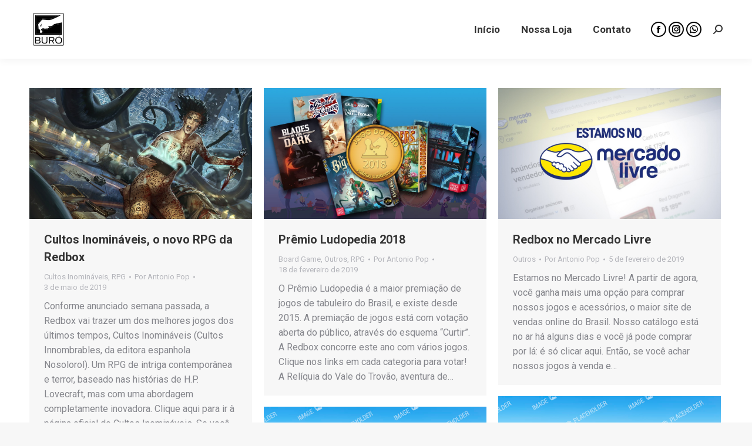

--- FILE ---
content_type: text/html; charset=UTF-8
request_url: https://www.burobrasil.com/tag/redbox/
body_size: 16092
content:
<!DOCTYPE html>
<!--[if !(IE 6) | !(IE 7) | !(IE 8)  ]><!-->
<html lang="pt-BR" class="no-js">
<!--<![endif]-->
<head>
	<meta charset="UTF-8" />
		<meta name="viewport" content="width=device-width, initial-scale=1, maximum-scale=1, user-scalable=0">
		<meta name="theme-color" content="#000000"/>	<link rel="profile" href="https://gmpg.org/xfn/11" />
	        <script type="text/javascript">
            if (/Android|webOS|iPhone|iPad|iPod|BlackBerry|IEMobile|Opera Mini/i.test(navigator.userAgent)) {
                var originalAddEventListener = EventTarget.prototype.addEventListener,
                    oldWidth = window.innerWidth;

                EventTarget.prototype.addEventListener = function (eventName, eventHandler, useCapture) {
                    if (eventName === "resize") {
                        originalAddEventListener.call(this, eventName, function (event) {
                            if (oldWidth === window.innerWidth) {
                                return;
                            }
                            else if (oldWidth !== window.innerWidth) {
                                oldWidth = window.innerWidth;
                            }
                            if (eventHandler.handleEvent) {
                                eventHandler.handleEvent.call(this, event);
                            }
                            else {
                                eventHandler.call(this, event);
                            };
                        }, useCapture);
                    }
                    else {
                        originalAddEventListener.call(this, eventName, eventHandler, useCapture);
                    };
                };
            };
        </script>
		<title>Redbox &#8211; Buró</title>
<meta name='robots' content='max-image-preview:large' />
<link rel='dns-prefetch' href='//maps.googleapis.com' />
<link rel='dns-prefetch' href='//fonts.googleapis.com' />
<link rel="alternate" type="application/rss+xml" title="Feed para Buró &raquo;" href="https://www.burobrasil.com/feed/" />
<link rel="alternate" type="application/rss+xml" title="Feed de comentários para Buró &raquo;" href="https://www.burobrasil.com/comments/feed/" />
<link rel="alternate" type="application/rss+xml" title="Feed de tag para Buró &raquo; Redbox" href="https://www.burobrasil.com/tag/redbox/feed/" />
<style id='wp-img-auto-sizes-contain-inline-css' type='text/css'>
img:is([sizes=auto i],[sizes^="auto," i]){contain-intrinsic-size:3000px 1500px}
/*# sourceURL=wp-img-auto-sizes-contain-inline-css */
</style>
<style id='wp-emoji-styles-inline-css' type='text/css'>

	img.wp-smiley, img.emoji {
		display: inline !important;
		border: none !important;
		box-shadow: none !important;
		height: 1em !important;
		width: 1em !important;
		margin: 0 0.07em !important;
		vertical-align: -0.1em !important;
		background: none !important;
		padding: 0 !important;
	}
/*# sourceURL=wp-emoji-styles-inline-css */
</style>
<style id='wp-block-library-inline-css' type='text/css'>
:root{--wp-block-synced-color:#7a00df;--wp-block-synced-color--rgb:122,0,223;--wp-bound-block-color:var(--wp-block-synced-color);--wp-editor-canvas-background:#ddd;--wp-admin-theme-color:#007cba;--wp-admin-theme-color--rgb:0,124,186;--wp-admin-theme-color-darker-10:#006ba1;--wp-admin-theme-color-darker-10--rgb:0,107,160.5;--wp-admin-theme-color-darker-20:#005a87;--wp-admin-theme-color-darker-20--rgb:0,90,135;--wp-admin-border-width-focus:2px}@media (min-resolution:192dpi){:root{--wp-admin-border-width-focus:1.5px}}.wp-element-button{cursor:pointer}:root .has-very-light-gray-background-color{background-color:#eee}:root .has-very-dark-gray-background-color{background-color:#313131}:root .has-very-light-gray-color{color:#eee}:root .has-very-dark-gray-color{color:#313131}:root .has-vivid-green-cyan-to-vivid-cyan-blue-gradient-background{background:linear-gradient(135deg,#00d084,#0693e3)}:root .has-purple-crush-gradient-background{background:linear-gradient(135deg,#34e2e4,#4721fb 50%,#ab1dfe)}:root .has-hazy-dawn-gradient-background{background:linear-gradient(135deg,#faaca8,#dad0ec)}:root .has-subdued-olive-gradient-background{background:linear-gradient(135deg,#fafae1,#67a671)}:root .has-atomic-cream-gradient-background{background:linear-gradient(135deg,#fdd79a,#004a59)}:root .has-nightshade-gradient-background{background:linear-gradient(135deg,#330968,#31cdcf)}:root .has-midnight-gradient-background{background:linear-gradient(135deg,#020381,#2874fc)}:root{--wp--preset--font-size--normal:16px;--wp--preset--font-size--huge:42px}.has-regular-font-size{font-size:1em}.has-larger-font-size{font-size:2.625em}.has-normal-font-size{font-size:var(--wp--preset--font-size--normal)}.has-huge-font-size{font-size:var(--wp--preset--font-size--huge)}.has-text-align-center{text-align:center}.has-text-align-left{text-align:left}.has-text-align-right{text-align:right}.has-fit-text{white-space:nowrap!important}#end-resizable-editor-section{display:none}.aligncenter{clear:both}.items-justified-left{justify-content:flex-start}.items-justified-center{justify-content:center}.items-justified-right{justify-content:flex-end}.items-justified-space-between{justify-content:space-between}.screen-reader-text{border:0;clip-path:inset(50%);height:1px;margin:-1px;overflow:hidden;padding:0;position:absolute;width:1px;word-wrap:normal!important}.screen-reader-text:focus{background-color:#ddd;clip-path:none;color:#444;display:block;font-size:1em;height:auto;left:5px;line-height:normal;padding:15px 23px 14px;text-decoration:none;top:5px;width:auto;z-index:100000}html :where(.has-border-color){border-style:solid}html :where([style*=border-top-color]){border-top-style:solid}html :where([style*=border-right-color]){border-right-style:solid}html :where([style*=border-bottom-color]){border-bottom-style:solid}html :where([style*=border-left-color]){border-left-style:solid}html :where([style*=border-width]){border-style:solid}html :where([style*=border-top-width]){border-top-style:solid}html :where([style*=border-right-width]){border-right-style:solid}html :where([style*=border-bottom-width]){border-bottom-style:solid}html :where([style*=border-left-width]){border-left-style:solid}html :where(img[class*=wp-image-]){height:auto;max-width:100%}:where(figure){margin:0 0 1em}html :where(.is-position-sticky){--wp-admin--admin-bar--position-offset:var(--wp-admin--admin-bar--height,0px)}@media screen and (max-width:600px){html :where(.is-position-sticky){--wp-admin--admin-bar--position-offset:0px}}

/*# sourceURL=wp-block-library-inline-css */
</style><style id='global-styles-inline-css' type='text/css'>
:root{--wp--preset--aspect-ratio--square: 1;--wp--preset--aspect-ratio--4-3: 4/3;--wp--preset--aspect-ratio--3-4: 3/4;--wp--preset--aspect-ratio--3-2: 3/2;--wp--preset--aspect-ratio--2-3: 2/3;--wp--preset--aspect-ratio--16-9: 16/9;--wp--preset--aspect-ratio--9-16: 9/16;--wp--preset--color--black: #000000;--wp--preset--color--cyan-bluish-gray: #abb8c3;--wp--preset--color--white: #FFF;--wp--preset--color--pale-pink: #f78da7;--wp--preset--color--vivid-red: #cf2e2e;--wp--preset--color--luminous-vivid-orange: #ff6900;--wp--preset--color--luminous-vivid-amber: #fcb900;--wp--preset--color--light-green-cyan: #7bdcb5;--wp--preset--color--vivid-green-cyan: #00d084;--wp--preset--color--pale-cyan-blue: #8ed1fc;--wp--preset--color--vivid-cyan-blue: #0693e3;--wp--preset--color--vivid-purple: #9b51e0;--wp--preset--color--accent: #000000;--wp--preset--color--dark-gray: #111;--wp--preset--color--light-gray: #767676;--wp--preset--gradient--vivid-cyan-blue-to-vivid-purple: linear-gradient(135deg,rgb(6,147,227) 0%,rgb(155,81,224) 100%);--wp--preset--gradient--light-green-cyan-to-vivid-green-cyan: linear-gradient(135deg,rgb(122,220,180) 0%,rgb(0,208,130) 100%);--wp--preset--gradient--luminous-vivid-amber-to-luminous-vivid-orange: linear-gradient(135deg,rgb(252,185,0) 0%,rgb(255,105,0) 100%);--wp--preset--gradient--luminous-vivid-orange-to-vivid-red: linear-gradient(135deg,rgb(255,105,0) 0%,rgb(207,46,46) 100%);--wp--preset--gradient--very-light-gray-to-cyan-bluish-gray: linear-gradient(135deg,rgb(238,238,238) 0%,rgb(169,184,195) 100%);--wp--preset--gradient--cool-to-warm-spectrum: linear-gradient(135deg,rgb(74,234,220) 0%,rgb(151,120,209) 20%,rgb(207,42,186) 40%,rgb(238,44,130) 60%,rgb(251,105,98) 80%,rgb(254,248,76) 100%);--wp--preset--gradient--blush-light-purple: linear-gradient(135deg,rgb(255,206,236) 0%,rgb(152,150,240) 100%);--wp--preset--gradient--blush-bordeaux: linear-gradient(135deg,rgb(254,205,165) 0%,rgb(254,45,45) 50%,rgb(107,0,62) 100%);--wp--preset--gradient--luminous-dusk: linear-gradient(135deg,rgb(255,203,112) 0%,rgb(199,81,192) 50%,rgb(65,88,208) 100%);--wp--preset--gradient--pale-ocean: linear-gradient(135deg,rgb(255,245,203) 0%,rgb(182,227,212) 50%,rgb(51,167,181) 100%);--wp--preset--gradient--electric-grass: linear-gradient(135deg,rgb(202,248,128) 0%,rgb(113,206,126) 100%);--wp--preset--gradient--midnight: linear-gradient(135deg,rgb(2,3,129) 0%,rgb(40,116,252) 100%);--wp--preset--font-size--small: 13px;--wp--preset--font-size--medium: 20px;--wp--preset--font-size--large: 36px;--wp--preset--font-size--x-large: 42px;--wp--preset--spacing--20: 0.44rem;--wp--preset--spacing--30: 0.67rem;--wp--preset--spacing--40: 1rem;--wp--preset--spacing--50: 1.5rem;--wp--preset--spacing--60: 2.25rem;--wp--preset--spacing--70: 3.38rem;--wp--preset--spacing--80: 5.06rem;--wp--preset--shadow--natural: 6px 6px 9px rgba(0, 0, 0, 0.2);--wp--preset--shadow--deep: 12px 12px 50px rgba(0, 0, 0, 0.4);--wp--preset--shadow--sharp: 6px 6px 0px rgba(0, 0, 0, 0.2);--wp--preset--shadow--outlined: 6px 6px 0px -3px rgb(255, 255, 255), 6px 6px rgb(0, 0, 0);--wp--preset--shadow--crisp: 6px 6px 0px rgb(0, 0, 0);}:where(.is-layout-flex){gap: 0.5em;}:where(.is-layout-grid){gap: 0.5em;}body .is-layout-flex{display: flex;}.is-layout-flex{flex-wrap: wrap;align-items: center;}.is-layout-flex > :is(*, div){margin: 0;}body .is-layout-grid{display: grid;}.is-layout-grid > :is(*, div){margin: 0;}:where(.wp-block-columns.is-layout-flex){gap: 2em;}:where(.wp-block-columns.is-layout-grid){gap: 2em;}:where(.wp-block-post-template.is-layout-flex){gap: 1.25em;}:where(.wp-block-post-template.is-layout-grid){gap: 1.25em;}.has-black-color{color: var(--wp--preset--color--black) !important;}.has-cyan-bluish-gray-color{color: var(--wp--preset--color--cyan-bluish-gray) !important;}.has-white-color{color: var(--wp--preset--color--white) !important;}.has-pale-pink-color{color: var(--wp--preset--color--pale-pink) !important;}.has-vivid-red-color{color: var(--wp--preset--color--vivid-red) !important;}.has-luminous-vivid-orange-color{color: var(--wp--preset--color--luminous-vivid-orange) !important;}.has-luminous-vivid-amber-color{color: var(--wp--preset--color--luminous-vivid-amber) !important;}.has-light-green-cyan-color{color: var(--wp--preset--color--light-green-cyan) !important;}.has-vivid-green-cyan-color{color: var(--wp--preset--color--vivid-green-cyan) !important;}.has-pale-cyan-blue-color{color: var(--wp--preset--color--pale-cyan-blue) !important;}.has-vivid-cyan-blue-color{color: var(--wp--preset--color--vivid-cyan-blue) !important;}.has-vivid-purple-color{color: var(--wp--preset--color--vivid-purple) !important;}.has-black-background-color{background-color: var(--wp--preset--color--black) !important;}.has-cyan-bluish-gray-background-color{background-color: var(--wp--preset--color--cyan-bluish-gray) !important;}.has-white-background-color{background-color: var(--wp--preset--color--white) !important;}.has-pale-pink-background-color{background-color: var(--wp--preset--color--pale-pink) !important;}.has-vivid-red-background-color{background-color: var(--wp--preset--color--vivid-red) !important;}.has-luminous-vivid-orange-background-color{background-color: var(--wp--preset--color--luminous-vivid-orange) !important;}.has-luminous-vivid-amber-background-color{background-color: var(--wp--preset--color--luminous-vivid-amber) !important;}.has-light-green-cyan-background-color{background-color: var(--wp--preset--color--light-green-cyan) !important;}.has-vivid-green-cyan-background-color{background-color: var(--wp--preset--color--vivid-green-cyan) !important;}.has-pale-cyan-blue-background-color{background-color: var(--wp--preset--color--pale-cyan-blue) !important;}.has-vivid-cyan-blue-background-color{background-color: var(--wp--preset--color--vivid-cyan-blue) !important;}.has-vivid-purple-background-color{background-color: var(--wp--preset--color--vivid-purple) !important;}.has-black-border-color{border-color: var(--wp--preset--color--black) !important;}.has-cyan-bluish-gray-border-color{border-color: var(--wp--preset--color--cyan-bluish-gray) !important;}.has-white-border-color{border-color: var(--wp--preset--color--white) !important;}.has-pale-pink-border-color{border-color: var(--wp--preset--color--pale-pink) !important;}.has-vivid-red-border-color{border-color: var(--wp--preset--color--vivid-red) !important;}.has-luminous-vivid-orange-border-color{border-color: var(--wp--preset--color--luminous-vivid-orange) !important;}.has-luminous-vivid-amber-border-color{border-color: var(--wp--preset--color--luminous-vivid-amber) !important;}.has-light-green-cyan-border-color{border-color: var(--wp--preset--color--light-green-cyan) !important;}.has-vivid-green-cyan-border-color{border-color: var(--wp--preset--color--vivid-green-cyan) !important;}.has-pale-cyan-blue-border-color{border-color: var(--wp--preset--color--pale-cyan-blue) !important;}.has-vivid-cyan-blue-border-color{border-color: var(--wp--preset--color--vivid-cyan-blue) !important;}.has-vivid-purple-border-color{border-color: var(--wp--preset--color--vivid-purple) !important;}.has-vivid-cyan-blue-to-vivid-purple-gradient-background{background: var(--wp--preset--gradient--vivid-cyan-blue-to-vivid-purple) !important;}.has-light-green-cyan-to-vivid-green-cyan-gradient-background{background: var(--wp--preset--gradient--light-green-cyan-to-vivid-green-cyan) !important;}.has-luminous-vivid-amber-to-luminous-vivid-orange-gradient-background{background: var(--wp--preset--gradient--luminous-vivid-amber-to-luminous-vivid-orange) !important;}.has-luminous-vivid-orange-to-vivid-red-gradient-background{background: var(--wp--preset--gradient--luminous-vivid-orange-to-vivid-red) !important;}.has-very-light-gray-to-cyan-bluish-gray-gradient-background{background: var(--wp--preset--gradient--very-light-gray-to-cyan-bluish-gray) !important;}.has-cool-to-warm-spectrum-gradient-background{background: var(--wp--preset--gradient--cool-to-warm-spectrum) !important;}.has-blush-light-purple-gradient-background{background: var(--wp--preset--gradient--blush-light-purple) !important;}.has-blush-bordeaux-gradient-background{background: var(--wp--preset--gradient--blush-bordeaux) !important;}.has-luminous-dusk-gradient-background{background: var(--wp--preset--gradient--luminous-dusk) !important;}.has-pale-ocean-gradient-background{background: var(--wp--preset--gradient--pale-ocean) !important;}.has-electric-grass-gradient-background{background: var(--wp--preset--gradient--electric-grass) !important;}.has-midnight-gradient-background{background: var(--wp--preset--gradient--midnight) !important;}.has-small-font-size{font-size: var(--wp--preset--font-size--small) !important;}.has-medium-font-size{font-size: var(--wp--preset--font-size--medium) !important;}.has-large-font-size{font-size: var(--wp--preset--font-size--large) !important;}.has-x-large-font-size{font-size: var(--wp--preset--font-size--x-large) !important;}
/*# sourceURL=global-styles-inline-css */
</style>

<style id='classic-theme-styles-inline-css' type='text/css'>
/*! This file is auto-generated */
.wp-block-button__link{color:#fff;background-color:#32373c;border-radius:9999px;box-shadow:none;text-decoration:none;padding:calc(.667em + 2px) calc(1.333em + 2px);font-size:1.125em}.wp-block-file__button{background:#32373c;color:#fff;text-decoration:none}
/*# sourceURL=/wp-includes/css/classic-themes.min.css */
</style>
<link rel='stylesheet' id='the7-Defaults-css' href='https://www.burobrasil.com/wp-content/uploads/smile_fonts/Defaults/Defaults.css?ver=6.9' type='text/css' media='all' />
<link rel='stylesheet' id='the7-icomoon-font-awesome-14x14-css' href='https://www.burobrasil.com/wp-content/uploads/smile_fonts/icomoon-font-awesome-14x14/icomoon-font-awesome-14x14.css?ver=6.9' type='text/css' media='all' />
<link rel='stylesheet' id='dt-web-fonts-css' href='https://fonts.googleapis.com/css?family=Roboto:400,600,700%7CRoboto+Condensed:400,600,700' type='text/css' media='all' />
<link rel='stylesheet' id='dt-main-css' href='https://www.burobrasil.com/wp-content/themes/dt-the7/css/main.min.css?ver=9.15.1.1' type='text/css' media='all' />
<style id='dt-main-inline-css' type='text/css'>
body #load {
  display: block;
  height: 100%;
  overflow: hidden;
  position: fixed;
  width: 100%;
  z-index: 9901;
  opacity: 1;
  visibility: visible;
  transition: all .35s ease-out;
}
.load-wrap {
  width: 100%;
  height: 100%;
  background-position: center center;
  background-repeat: no-repeat;
  text-align: center;
}
.load-wrap > svg {
  position: absolute;
  top: 50%;
  left: 50%;
  transform: translate(-50%,-50%);
}
#load {
  background-color: #ffffff;
}
.uil-default rect:not(.bk) {
  fill: rgba(51,51,51,0.3);
}
.uil-ring > path {
  fill: rgba(51,51,51,0.3);
}
.ring-loader .circle {
  fill: rgba(51,51,51,0.3);
}
.ring-loader .moving-circle {
  fill: #333333;
}
.uil-hourglass .glass {
  stroke: #333333;
}
.uil-hourglass .sand {
  fill: rgba(51,51,51,0.3);
}
.spinner-loader .load-wrap {
  background-image: url("data:image/svg+xml,%3Csvg width='75px' height='75px' xmlns='http://www.w3.org/2000/svg' viewBox='0 0 100 100' preserveAspectRatio='xMidYMid' class='uil-default'%3E%3Crect x='0' y='0' width='100' height='100' fill='none' class='bk'%3E%3C/rect%3E%3Crect  x='46.5' y='40' width='7' height='20' rx='5' ry='5' fill='rgba%2851%2C51%2C51%2C0.3%29' transform='rotate(0 50 50) translate(0 -30)'%3E  %3Canimate attributeName='opacity' from='1' to='0' dur='1s' begin='0s' repeatCount='indefinite'/%3E%3C/rect%3E%3Crect  x='46.5' y='40' width='7' height='20' rx='5' ry='5' fill='rgba%2851%2C51%2C51%2C0.3%29' transform='rotate(30 50 50) translate(0 -30)'%3E  %3Canimate attributeName='opacity' from='1' to='0' dur='1s' begin='0.08333333333333333s' repeatCount='indefinite'/%3E%3C/rect%3E%3Crect  x='46.5' y='40' width='7' height='20' rx='5' ry='5' fill='rgba%2851%2C51%2C51%2C0.3%29' transform='rotate(60 50 50) translate(0 -30)'%3E  %3Canimate attributeName='opacity' from='1' to='0' dur='1s' begin='0.16666666666666666s' repeatCount='indefinite'/%3E%3C/rect%3E%3Crect  x='46.5' y='40' width='7' height='20' rx='5' ry='5' fill='rgba%2851%2C51%2C51%2C0.3%29' transform='rotate(90 50 50) translate(0 -30)'%3E  %3Canimate attributeName='opacity' from='1' to='0' dur='1s' begin='0.25s' repeatCount='indefinite'/%3E%3C/rect%3E%3Crect  x='46.5' y='40' width='7' height='20' rx='5' ry='5' fill='rgba%2851%2C51%2C51%2C0.3%29' transform='rotate(120 50 50) translate(0 -30)'%3E  %3Canimate attributeName='opacity' from='1' to='0' dur='1s' begin='0.3333333333333333s' repeatCount='indefinite'/%3E%3C/rect%3E%3Crect  x='46.5' y='40' width='7' height='20' rx='5' ry='5' fill='rgba%2851%2C51%2C51%2C0.3%29' transform='rotate(150 50 50) translate(0 -30)'%3E  %3Canimate attributeName='opacity' from='1' to='0' dur='1s' begin='0.4166666666666667s' repeatCount='indefinite'/%3E%3C/rect%3E%3Crect  x='46.5' y='40' width='7' height='20' rx='5' ry='5' fill='rgba%2851%2C51%2C51%2C0.3%29' transform='rotate(180 50 50) translate(0 -30)'%3E  %3Canimate attributeName='opacity' from='1' to='0' dur='1s' begin='0.5s' repeatCount='indefinite'/%3E%3C/rect%3E%3Crect  x='46.5' y='40' width='7' height='20' rx='5' ry='5' fill='rgba%2851%2C51%2C51%2C0.3%29' transform='rotate(210 50 50) translate(0 -30)'%3E  %3Canimate attributeName='opacity' from='1' to='0' dur='1s' begin='0.5833333333333334s' repeatCount='indefinite'/%3E%3C/rect%3E%3Crect  x='46.5' y='40' width='7' height='20' rx='5' ry='5' fill='rgba%2851%2C51%2C51%2C0.3%29' transform='rotate(240 50 50) translate(0 -30)'%3E  %3Canimate attributeName='opacity' from='1' to='0' dur='1s' begin='0.6666666666666666s' repeatCount='indefinite'/%3E%3C/rect%3E%3Crect  x='46.5' y='40' width='7' height='20' rx='5' ry='5' fill='rgba%2851%2C51%2C51%2C0.3%29' transform='rotate(270 50 50) translate(0 -30)'%3E  %3Canimate attributeName='opacity' from='1' to='0' dur='1s' begin='0.75s' repeatCount='indefinite'/%3E%3C/rect%3E%3Crect  x='46.5' y='40' width='7' height='20' rx='5' ry='5' fill='rgba%2851%2C51%2C51%2C0.3%29' transform='rotate(300 50 50) translate(0 -30)'%3E  %3Canimate attributeName='opacity' from='1' to='0' dur='1s' begin='0.8333333333333334s' repeatCount='indefinite'/%3E%3C/rect%3E%3Crect  x='46.5' y='40' width='7' height='20' rx='5' ry='5' fill='rgba%2851%2C51%2C51%2C0.3%29' transform='rotate(330 50 50) translate(0 -30)'%3E  %3Canimate attributeName='opacity' from='1' to='0' dur='1s' begin='0.9166666666666666s' repeatCount='indefinite'/%3E%3C/rect%3E%3C/svg%3E");
}
.ring-loader .load-wrap {
  background-image: url("data:image/svg+xml,%3Csvg xmlns='http://www.w3.org/2000/svg' viewBox='0 0 32 32' width='72' height='72' fill='rgba%2851%2C51%2C51%2C0.3%29'%3E   %3Cpath opacity='.25' d='M16 0 A16 16 0 0 0 16 32 A16 16 0 0 0 16 0 M16 4 A12 12 0 0 1 16 28 A12 12 0 0 1 16 4'/%3E   %3Cpath d='M16 0 A16 16 0 0 1 32 16 L28 16 A12 12 0 0 0 16 4z'%3E     %3CanimateTransform attributeName='transform' type='rotate' from='0 16 16' to='360 16 16' dur='0.8s' repeatCount='indefinite' /%3E   %3C/path%3E %3C/svg%3E");
}
.hourglass-loader .load-wrap {
  background-image: url("data:image/svg+xml,%3Csvg xmlns='http://www.w3.org/2000/svg' viewBox='0 0 32 32' width='72' height='72' fill='rgba%2851%2C51%2C51%2C0.3%29'%3E   %3Cpath transform='translate(2)' d='M0 12 V20 H4 V12z'%3E      %3Canimate attributeName='d' values='M0 12 V20 H4 V12z; M0 4 V28 H4 V4z; M0 12 V20 H4 V12z; M0 12 V20 H4 V12z' dur='1.2s' repeatCount='indefinite' begin='0' keytimes='0;.2;.5;1' keySplines='0.2 0.2 0.4 0.8;0.2 0.6 0.4 0.8;0.2 0.8 0.4 0.8' calcMode='spline'  /%3E   %3C/path%3E   %3Cpath transform='translate(8)' d='M0 12 V20 H4 V12z'%3E     %3Canimate attributeName='d' values='M0 12 V20 H4 V12z; M0 4 V28 H4 V4z; M0 12 V20 H4 V12z; M0 12 V20 H4 V12z' dur='1.2s' repeatCount='indefinite' begin='0.2' keytimes='0;.2;.5;1' keySplines='0.2 0.2 0.4 0.8;0.2 0.6 0.4 0.8;0.2 0.8 0.4 0.8' calcMode='spline'  /%3E   %3C/path%3E   %3Cpath transform='translate(14)' d='M0 12 V20 H4 V12z'%3E     %3Canimate attributeName='d' values='M0 12 V20 H4 V12z; M0 4 V28 H4 V4z; M0 12 V20 H4 V12z; M0 12 V20 H4 V12z' dur='1.2s' repeatCount='indefinite' begin='0.4' keytimes='0;.2;.5;1' keySplines='0.2 0.2 0.4 0.8;0.2 0.6 0.4 0.8;0.2 0.8 0.4 0.8' calcMode='spline' /%3E   %3C/path%3E   %3Cpath transform='translate(20)' d='M0 12 V20 H4 V12z'%3E     %3Canimate attributeName='d' values='M0 12 V20 H4 V12z; M0 4 V28 H4 V4z; M0 12 V20 H4 V12z; M0 12 V20 H4 V12z' dur='1.2s' repeatCount='indefinite' begin='0.6' keytimes='0;.2;.5;1' keySplines='0.2 0.2 0.4 0.8;0.2 0.6 0.4 0.8;0.2 0.8 0.4 0.8' calcMode='spline' /%3E   %3C/path%3E   %3Cpath transform='translate(26)' d='M0 12 V20 H4 V12z'%3E     %3Canimate attributeName='d' values='M0 12 V20 H4 V12z; M0 4 V28 H4 V4z; M0 12 V20 H4 V12z; M0 12 V20 H4 V12z' dur='1.2s' repeatCount='indefinite' begin='0.8' keytimes='0;.2;.5;1' keySplines='0.2 0.2 0.4 0.8;0.2 0.6 0.4 0.8;0.2 0.8 0.4 0.8' calcMode='spline' /%3E   %3C/path%3E %3C/svg%3E");
}

/*# sourceURL=dt-main-inline-css */
</style>
<link rel='stylesheet' id='the7-font-css' href='https://www.burobrasil.com/wp-content/themes/dt-the7/fonts/icomoon-the7-font/icomoon-the7-font.min.css?ver=9.15.1.1' type='text/css' media='all' />
<link rel='stylesheet' id='the7-awesome-fonts-css' href='https://www.burobrasil.com/wp-content/themes/dt-the7/fonts/FontAwesome/css/all.min.css?ver=9.15.1.1' type='text/css' media='all' />
<link rel='stylesheet' id='the7-awesome-fonts-back-css' href='https://www.burobrasil.com/wp-content/themes/dt-the7/fonts/FontAwesome/back-compat.min.css?ver=9.15.1.1' type='text/css' media='all' />
<link rel='stylesheet' id='the7-custom-scrollbar-css' href='https://www.burobrasil.com/wp-content/themes/dt-the7/lib/custom-scrollbar/custom-scrollbar.min.css?ver=9.15.1.1' type='text/css' media='all' />
<link rel='stylesheet' id='the7-wpbakery-css' href='https://www.burobrasil.com/wp-content/themes/dt-the7/css/wpbakery.min.css?ver=9.15.1.1' type='text/css' media='all' />
<link rel='stylesheet' id='the7-core-css' href='https://www.burobrasil.com/wp-content/plugins/dt-the7-core/assets/css/post-type.min.css?ver=2.7.7' type='text/css' media='all' />
<link rel='stylesheet' id='the7-css-vars-css' href='https://www.burobrasil.com/wp-content/uploads/the7-css/css-vars.css?ver=d7d0442d888e' type='text/css' media='all' />
<link rel='stylesheet' id='dt-custom-css' href='https://www.burobrasil.com/wp-content/uploads/the7-css/custom.css?ver=d7d0442d888e' type='text/css' media='all' />
<link rel='stylesheet' id='dt-media-css' href='https://www.burobrasil.com/wp-content/uploads/the7-css/media.css?ver=d7d0442d888e' type='text/css' media='all' />
<link rel='stylesheet' id='the7-mega-menu-css' href='https://www.burobrasil.com/wp-content/uploads/the7-css/mega-menu.css?ver=d7d0442d888e' type='text/css' media='all' />
<link rel='stylesheet' id='the7-elements-albums-portfolio-css' href='https://www.burobrasil.com/wp-content/uploads/the7-css/the7-elements-albums-portfolio.css?ver=d7d0442d888e' type='text/css' media='all' />
<link rel='stylesheet' id='the7-elements-css' href='https://www.burobrasil.com/wp-content/uploads/the7-css/post-type-dynamic.css?ver=d7d0442d888e' type='text/css' media='all' />
<link rel='stylesheet' id='style-css' href='https://www.burobrasil.com/wp-content/themes/dt-the7/style.css?ver=9.15.1.1' type='text/css' media='all' />
<link rel='stylesheet' id='ultimate-vc-addons-style-min-css' href='https://www.burobrasil.com/wp-content/plugins/Ultimate_VC_Addons/assets/min-css/ultimate.min.css?ver=3.19.19' type='text/css' media='all' />
<link rel='stylesheet' id='ultimate-vc-addons-icons-css' href='https://www.burobrasil.com/wp-content/plugins/Ultimate_VC_Addons/assets/css/icons.css?ver=3.19.19' type='text/css' media='all' />
<link rel='stylesheet' id='ultimate-vc-addons-vidcons-css' href='https://www.burobrasil.com/wp-content/plugins/Ultimate_VC_Addons/assets/fonts/vidcons.css?ver=3.19.19' type='text/css' media='all' />
<link rel='stylesheet' id='ultimate-vc-addons-selected-google-fonts-style-css' href='https://fonts.googleapis.com/css?family=Kalam:normal,300,700|Roboto+Condensed:normal,300,700|PT+Serif:normal,700|Coda:normal,800|Almendra:normal,700|Almendra+SC&#038;subset=latin,latin-ext,devanagari,vietnamese,cyrillic,cyrillic-ext,greek,greek-ext' type='text/css' media='all' />
<script type="text/javascript" src="https://www.burobrasil.com/wp-includes/js/jquery/jquery.min.js?ver=3.7.1" id="jquery-core-js"></script>
<script type="text/javascript" src="https://www.burobrasil.com/wp-includes/js/jquery/jquery-migrate.min.js?ver=3.4.1" id="jquery-migrate-js"></script>
<script type="text/javascript" src="https://www.burobrasil.com/wp-content/plugins/revslider/public/assets/js/rbtools.min.js?ver=6.6.20" async id="tp-tools-js"></script>
<script type="text/javascript" src="https://www.burobrasil.com/wp-content/plugins/revslider/public/assets/js/rs6.min.js?ver=6.6.20" async id="revmin-js"></script>
<script type="text/javascript" id="dt-above-fold-js-extra">
/* <![CDATA[ */
var dtLocal = {"themeUrl":"https://www.burobrasil.com/wp-content/themes/dt-the7","passText":"Para ver esse post protegido, insira a senha abaixo:","moreButtonText":{"loading":"Carregando...","loadMore":"Veja mais"},"postID":"20534","ajaxurl":"https://www.burobrasil.com/wp-admin/admin-ajax.php","REST":{"baseUrl":"https://www.burobrasil.com/wp-json/the7/v1","endpoints":{"sendMail":"/send-mail"}},"contactMessages":{"required":"One or more fields have an error. Please check and try again.","terms":"Please accept the privacy policy.","fillTheCaptchaError":"Preencha o captcha"},"captchaSiteKey":"","ajaxNonce":"54d59afd63","pageData":{"type":"archive","template":"archive","layout":"masonry"},"themeSettings":{"smoothScroll":"off","lazyLoading":false,"accentColor":{"mode":"solid","color":"#000000"},"desktopHeader":{"height":100},"ToggleCaptionEnabled":"disabled","ToggleCaption":"Navigation","floatingHeader":{"showAfter":150,"showMenu":true,"height":60,"logo":{"showLogo":true,"html":"\u003Cimg class=\" preload-me\" src=\"https://www.burobrasil.com/wp-content/uploads/2019/11/70-Buro_hi-res.png\" srcset=\"https://www.burobrasil.com/wp-content/uploads/2019/11/70-Buro_hi-res.png 65w\" width=\"65\" height=\"70\"   sizes=\"65px\" alt=\"Bur\u00f3\" /\u003E","url":"https://www.burobrasil.com/"}},"topLine":{"floatingTopLine":{"logo":{"showLogo":false,"html":""}}},"mobileHeader":{"firstSwitchPoint":1070,"secondSwitchPoint":778,"firstSwitchPointHeight":60,"secondSwitchPointHeight":60,"mobileToggleCaptionEnabled":"disabled","mobileToggleCaption":"Menu"},"stickyMobileHeaderFirstSwitch":{"logo":{"html":""}},"stickyMobileHeaderSecondSwitch":{"logo":{"html":""}},"content":{"textColor":"#85868c","headerColor":"#333333"},"sidebar":{"switchPoint":992},"boxedWidth":"1340px","stripes":{"stripe1":{"textColor":"#787d85","headerColor":"#3b3f4a"},"stripe2":{"textColor":"#8b9199","headerColor":"#ffffff"},"stripe3":{"textColor":"#ffffff","headerColor":"#ffffff"}}},"VCMobileScreenWidth":"768"};
var dtShare = {"shareButtonText":{"facebook":"Facebook","twitter":"Tweet","pinterest":"Pin it","linkedin":"Linkedin","whatsapp":"Share on Whatsapp"},"overlayOpacity":"85"};
//# sourceURL=dt-above-fold-js-extra
/* ]]> */
</script>
<script type="text/javascript" src="https://www.burobrasil.com/wp-content/themes/dt-the7/js/above-the-fold.min.js?ver=9.15.1.1" id="dt-above-fold-js"></script>
<script type="text/javascript" src="https://www.burobrasil.com/wp-content/plugins/Ultimate_VC_Addons/assets/min-js/modernizr-custom.min.js?ver=3.19.19" id="ultimate-vc-addons-modernizr-js"></script>
<script type="text/javascript" src="https://www.burobrasil.com/wp-content/plugins/Ultimate_VC_Addons/assets/min-js/jquery-ui.min.js?ver=3.19.19" id="jquery_ui-js"></script>
<script type="text/javascript" src="https://maps.googleapis.com/maps/api/js" id="ultimate-vc-addons-googleapis-js"></script>
<script type="text/javascript" src="https://www.burobrasil.com/wp-includes/js/jquery/ui/core.min.js?ver=1.13.3" id="jquery-ui-core-js"></script>
<script type="text/javascript" src="https://www.burobrasil.com/wp-includes/js/jquery/ui/mouse.min.js?ver=1.13.3" id="jquery-ui-mouse-js"></script>
<script type="text/javascript" src="https://www.burobrasil.com/wp-includes/js/jquery/ui/slider.min.js?ver=1.13.3" id="jquery-ui-slider-js"></script>
<script type="text/javascript" src="https://www.burobrasil.com/wp-content/plugins/Ultimate_VC_Addons/assets/min-js/jquery-ui-labeledslider.min.js?ver=3.19.19" id="ultimate-vc-addons_range_tick-js"></script>
<script type="text/javascript" src="https://www.burobrasil.com/wp-content/plugins/Ultimate_VC_Addons/assets/min-js/ultimate.min.js?ver=3.19.19" id="ultimate-vc-addons-script-js"></script>
<script type="text/javascript" src="https://www.burobrasil.com/wp-content/plugins/Ultimate_VC_Addons/assets/min-js/modal-all.min.js?ver=3.19.19" id="ultimate-vc-addons-modal-all-js"></script>
<script type="text/javascript" src="https://www.burobrasil.com/wp-content/plugins/Ultimate_VC_Addons/assets/min-js/jparallax.min.js?ver=3.19.19" id="ultimate-vc-addons-jquery.shake-js"></script>
<script type="text/javascript" src="https://www.burobrasil.com/wp-content/plugins/Ultimate_VC_Addons/assets/min-js/vhparallax.min.js?ver=3.19.19" id="ultimate-vc-addons-jquery.vhparallax-js"></script>
<script type="text/javascript" src="https://www.burobrasil.com/wp-content/plugins/Ultimate_VC_Addons/assets/min-js/ultimate_bg.min.js?ver=3.19.19" id="ultimate-vc-addons-row-bg-js"></script>
<script type="text/javascript" src="https://www.burobrasil.com/wp-content/plugins/Ultimate_VC_Addons/assets/min-js/mb-YTPlayer.min.js?ver=3.19.19" id="ultimate-vc-addons-jquery.ytplayer-js"></script>
<link rel="https://api.w.org/" href="https://www.burobrasil.com/wp-json/" /><link rel="alternate" title="JSON" type="application/json" href="https://www.burobrasil.com/wp-json/wp/v2/tags/206" /><link rel="EditURI" type="application/rsd+xml" title="RSD" href="https://www.burobrasil.com/xmlrpc.php?rsd" />
<meta name="generator" content="WordPress 6.9" />
<meta name="generator" content="Powered by WPBakery Page Builder - drag and drop page builder for WordPress."/>
<meta name="generator" content="Powered by Slider Revolution 6.6.20 - responsive, Mobile-Friendly Slider Plugin for WordPress with comfortable drag and drop interface." />
<script type="text/javascript" id="the7-loader-script">
document.addEventListener("DOMContentLoaded", function(event) { 
	var load = document.getElementById("load");
	if(!load.classList.contains('loader-removed')){
		var removeLoading = setTimeout(function() {
			load.className += " loader-removed";
		}, 300);
	}
});
</script>
		<link rel="icon" href="https://www.burobrasil.com/wp-content/uploads/2023/09/cropped-LOGO-BURO_hi-res.png" type="image/png" sizes="16x16"/><script>function setREVStartSize(e){
			//window.requestAnimationFrame(function() {
				window.RSIW = window.RSIW===undefined ? window.innerWidth : window.RSIW;
				window.RSIH = window.RSIH===undefined ? window.innerHeight : window.RSIH;
				try {
					var pw = document.getElementById(e.c).parentNode.offsetWidth,
						newh;
					pw = pw===0 || isNaN(pw) || (e.l=="fullwidth" || e.layout=="fullwidth") ? window.RSIW : pw;
					e.tabw = e.tabw===undefined ? 0 : parseInt(e.tabw);
					e.thumbw = e.thumbw===undefined ? 0 : parseInt(e.thumbw);
					e.tabh = e.tabh===undefined ? 0 : parseInt(e.tabh);
					e.thumbh = e.thumbh===undefined ? 0 : parseInt(e.thumbh);
					e.tabhide = e.tabhide===undefined ? 0 : parseInt(e.tabhide);
					e.thumbhide = e.thumbhide===undefined ? 0 : parseInt(e.thumbhide);
					e.mh = e.mh===undefined || e.mh=="" || e.mh==="auto" ? 0 : parseInt(e.mh,0);
					if(e.layout==="fullscreen" || e.l==="fullscreen")
						newh = Math.max(e.mh,window.RSIH);
					else{
						e.gw = Array.isArray(e.gw) ? e.gw : [e.gw];
						for (var i in e.rl) if (e.gw[i]===undefined || e.gw[i]===0) e.gw[i] = e.gw[i-1];
						e.gh = e.el===undefined || e.el==="" || (Array.isArray(e.el) && e.el.length==0)? e.gh : e.el;
						e.gh = Array.isArray(e.gh) ? e.gh : [e.gh];
						for (var i in e.rl) if (e.gh[i]===undefined || e.gh[i]===0) e.gh[i] = e.gh[i-1];
											
						var nl = new Array(e.rl.length),
							ix = 0,
							sl;
						e.tabw = e.tabhide>=pw ? 0 : e.tabw;
						e.thumbw = e.thumbhide>=pw ? 0 : e.thumbw;
						e.tabh = e.tabhide>=pw ? 0 : e.tabh;
						e.thumbh = e.thumbhide>=pw ? 0 : e.thumbh;
						for (var i in e.rl) nl[i] = e.rl[i]<window.RSIW ? 0 : e.rl[i];
						sl = nl[0];
						for (var i in nl) if (sl>nl[i] && nl[i]>0) { sl = nl[i]; ix=i;}
						var m = pw>(e.gw[ix]+e.tabw+e.thumbw) ? 1 : (pw-(e.tabw+e.thumbw)) / (e.gw[ix]);
						newh =  (e.gh[ix] * m) + (e.tabh + e.thumbh);
					}
					var el = document.getElementById(e.c);
					if (el!==null && el) el.style.height = newh+"px";
					el = document.getElementById(e.c+"_wrapper");
					if (el!==null && el) {
						el.style.height = newh+"px";
						el.style.display = "block";
					}
				} catch(e){
					console.log("Failure at Presize of Slider:" + e)
				}
			//});
		  };</script>
		<style type="text/css" id="wp-custom-css">
			.textwidget input{/* width:100% */}

.woocommerce-MyAccount-content .form-row label {
  /* text-transform: uppercase; */
}

.woocommerce-account-fields label {
  text-transform: lowercase;
}

.woocommerce-orders-table thead th {
  border: none;
  padding: 0 0 10px 0;
  text-transform: lowercase;
}	
	.woocommerce-MyAccount-content .form-row label {
  text-transform: lowercase;
		}
		.woocommerce-shipping-fields label,
.woocommerce-account-fields label {
  text-transform: lowercase;
}		</style>
		<noscript><style> .wpb_animate_when_almost_visible { opacity: 1; }</style></noscript><script>
  (function (w,i,d,g,e,t,s) {w[d] = w[d]||[];t= i.createElement(g);
    t.async=1;t.src=e;s=i.getElementsByTagName(g)[0];s.parentNode.insertBefore(t, s);
  })(window, document, '_gscq','script','//widgets.getsitecontrol.com/169248/script.js');
</script>

<!-- Meta Pixel Code -->
<script>
!function(f,b,e,v,n,t,s)
{if(f.fbq)return;n=f.fbq=function(){n.callMethod?
n.callMethod.apply(n,arguments):n.queue.push(arguments)};
if(!f._fbq)f._fbq=n;n.push=n;n.loaded=!0;n.version='2.0';
n.queue=[];t=b.createElement(e);t.async=!0;
t.src=v;s=b.getElementsByTagName(e)[0];
s.parentNode.insertBefore(t,s)}(window, document,'script',
'https://connect.facebook.net/en_US/fbevents.js');
fbq('init', '1107980753315534');
fbq('track', 'PageView');
</script>
<noscript><img height="1" width="1" style="display:none"
src="https://www.facebook.com/tr?id=1107980753315534&ev=PageView&noscript=1"
/></noscript>
<!-- End Meta Pixel Code -->
<link rel='stylesheet' id='rs-plugin-settings-css' href='https://www.burobrasil.com/wp-content/plugins/revslider/public/assets/css/rs6.css?ver=6.6.20' type='text/css' media='all' />
<style id='rs-plugin-settings-inline-css' type='text/css'>
#rs-demo-id {}
/*# sourceURL=rs-plugin-settings-inline-css */
</style>
</head>
<body id="the7-body" class="archive tag tag-redbox tag-206 wp-embed-responsive wp-theme-dt-the7 the7-core-ver-2.7.7 layout-masonry description-under-image title-off dt-responsive-on right-mobile-menu-close-icon ouside-menu-close-icon mobile-hamburger-close-bg-enable mobile-hamburger-close-bg-hover-enable  fade-medium-mobile-menu-close-icon fade-medium-menu-close-icon srcset-enabled btn-flat custom-btn-color custom-btn-hover-color phantom-fade phantom-shadow-decoration phantom-main-logo-on sticky-mobile-header top-header first-switch-logo-left first-switch-menu-right second-switch-logo-left second-switch-menu-right right-mobile-menu layzr-loading-on popup-message-style dt-fa-compatibility the7-ver-9.15.1.1 wpb-js-composer js-comp-ver-6.6.0.1 vc_responsive">
<!-- The7 9.15.1.1 -->
<div id="load" class="spinner-loader">
	<div class="load-wrap"></div>
</div>
<div id="page" >
	<a class="skip-link screen-reader-text" href="#content">Pular para o conteúdo</a>

<div class="masthead inline-header right widgets full-height shadow-decoration shadow-mobile-header-decoration small-mobile-menu-icon dt-parent-menu-clickable show-sub-menu-on-hover show-device-logo show-mobile-logo"  role="banner">

	<div class="top-bar top-bar-empty top-bar-line-hide">
	<div class="top-bar-bg" ></div>
	<div class="mini-widgets left-widgets"></div><div class="mini-widgets right-widgets"></div></div>

	<header class="header-bar">

		<div class="branding">
	<div id="site-title" class="assistive-text">Buró</div>
	<div id="site-description" class="assistive-text">Oi nós somos a Buró!</div>
	<a class="same-logo" href="https://www.burobrasil.com/"><img class=" preload-me" src="https://www.burobrasil.com/wp-content/uploads/2019/11/70-Buro_hi-res.png" srcset="https://www.burobrasil.com/wp-content/uploads/2019/11/70-Buro_hi-res.png 65w" width="65" height="70"   sizes="65px" alt="Buró" /></a></div>

		<ul id="primary-menu" class="main-nav underline-decoration upwards-line outside-item-remove-margin" role="menubar"><li class="menu-item menu-item-type-post_type menu-item-object-page menu-item-home menu-item-has-children menu-item-21996 first has-children dt-mega-menu mega-full-width mega-column-1" role="presentation"><a href='https://www.burobrasil.com/' data-level='1' role="menuitem"><span class="menu-item-text"><span class="menu-text">Início</span></span></a><div class="dt-mega-menu-wrap"><ul class="sub-nav hover-style-bg level-arrows-on" role="menubar"><li class="menu-item menu-item-type-custom menu-item-object-custom menu-item-22129 first has-children hide-mega-title empty-title has-widget no-link dt-mega-parent wf-1" role="presentation"><a href='#' class='not-clickable-item' data-level='2' role="menuitem"><span class="menu-item-text"><span class="menu-text">BG</span></span></a><ul  class="sub-nav sub-nav-widgets"><li><div class="mega-menu-widgets sidebar-content"></div></li></ul></li> </ul></div></li> <li class="menu-item menu-item-type-custom menu-item-object-custom menu-item-22288" role="presentation"><a href='https://www.loja.burobrasil.com/' data-level='1' role="menuitem"><span class="menu-item-text"><span class="menu-text">Nossa Loja</span></span></a></li> <li class="menu-item menu-item-type-custom menu-item-object-custom menu-item-22286" role="presentation"><a href='https://www.cognitoforms.com/Buro2/servi%C3%A7odeatendimentoaojogador' target='_blank' data-level='1' role="menuitem"><span class="menu-item-text"><span class="menu-text">Contato</span></span></a></li> </ul>
		<div class="mini-widgets"><div class="soc-ico show-on-desktop in-top-bar-right near-logo-second-switch disabled-bg accent-border border-on hover-accent-bg hover-disabled-border  hover-border-off"><a title="Facebook page opens in new window" href="https://www.facebook.com/burobrasil/" target="_blank" class="facebook"><span class="soc-font-icon"></span><span class="screen-reader-text">Facebook page opens in new window</span></a><a title="Instagram page opens in new window" href="https://www.instagram.com/burobrasil/" target="_blank" class="instagram"><span class="soc-font-icon"></span><span class="screen-reader-text">Instagram page opens in new window</span></a><a title="Whatsapp page opens in new window" href="https://api.whatsapp.com/send?phone=5521995299404" target="_blank" class="whatsapp"><span class="soc-font-icon"></span><span class="screen-reader-text">Whatsapp page opens in new window</span></a></div><div class="mini-search show-on-desktop near-logo-first-switch near-logo-second-switch popup-search custom-icon"><form class="searchform mini-widget-searchform" role="search" method="get" action="https://www.burobrasil.com/">

	<div class="screen-reader-text">Buscar</div>

	
		<a href="" class="submit text-disable"><i class=" mw-icon the7-mw-icon-search-bold"></i></a>
		<div class="popup-search-wrap">
			<input type="text" class="field searchform-s" name="s" value="" placeholder="Type and hit enter …" title="Search form"/>
			<a href="" class="search-icon"><i class="the7-mw-icon-search-bold"></i></a>
		</div>

			<input type="submit" class="assistive-text searchsubmit" value="Go!"/>
</form>
</div></div>
	</header>

</div>
<div class="dt-mobile-header mobile-menu-show-divider">
	<div class="dt-close-mobile-menu-icon"><div class="close-line-wrap"><span class="close-line"></span><span class="close-line"></span><span class="close-line"></span></div></div>	<ul id="mobile-menu" class="mobile-main-nav" role="menubar">
		<li class="menu-item menu-item-type-custom menu-item-object-custom menu-item-22288 first" role="presentation"><a href='https://www.loja.burobrasil.com/' data-level='1' role="menuitem"><span class="menu-item-text"><span class="menu-text">Nossa Loja</span></span></a></li> <li class="menu-item menu-item-type-custom menu-item-object-custom menu-item-22286" role="presentation"><a href='https://www.cognitoforms.com/Buro2/servi%C3%A7odeatendimentoaojogador' target='_blank' data-level='1' role="menuitem"><span class="menu-item-text"><span class="menu-text">Contato</span></span></a></li> 	</ul>
	<div class='mobile-mini-widgets-in-menu'></div>
</div>

<style id="the7-page-content-style">
#main {
  padding-top: 50px;
}

</style>

<div id="main" class="sidebar-none sidebar-divider-vertical">

	
	<div class="main-gradient"></div>
	<div class="wf-wrap">
	<div class="wf-container-main">

	

	<!-- Content -->
	<div id="content" class="content" role="main">

		<div class="wf-container loading-effect-fade-in iso-container bg-under-post description-under-image content-align-left" data-padding="10px" data-cur-page="1" data-width="320px" data-columns="3">
<div class="wf-cell iso-item" data-post-id="20534" data-date="2019-05-03T23:14:20-03:00" data-name="Cultos Inomináveis, o novo RPG da Redbox">
	<article class="post post-20534 type-post status-publish format-standard has-post-thumbnail hentry category-cultos-inominaveis category-rpg tag-anuncio tag-apresentacao tag-comunicado tag-cthulhu tag-cultos-innombrables tag-cultos-inominaveis tag-lancamento tag-lovecraft tag-mythos tag-nosolorol tag-redbox tag-release category-335 category-153 bg-on fullwidth-img description-off">

		
			<div class="blog-media wf-td">

				<p><a href="https://www.burobrasil.com/2019/05/03/cultos-inominaveis/" class="alignnone rollover layzr-bg" ><img class="preload-me iso-lazy-load" src="data:image/svg+xml,%3Csvg%20xmlns%3D&#39;http%3A%2F%2Fwww.w3.org%2F2000%2Fsvg&#39;%20viewBox%3D&#39;0%200%20650%20382&#39;%2F%3E" data-src="https://www.burobrasil.com/wp-content/uploads/2019/05/cultosfeature-650x382.jpg" data-srcset="https://www.burobrasil.com/wp-content/uploads/2019/05/cultosfeature-650x382.jpg 650w, https://www.burobrasil.com/wp-content/uploads/2019/05/cultosfeature.jpg 1020w" alt="" title="cultosfeature" width="650" height="382"  /></a></p>
			</div>

		
		<div class="blog-content wf-td">
			<h3 class="entry-title"><a href="https://www.burobrasil.com/2019/05/03/cultos-inominaveis/" title="Cultos Inomináveis, o novo RPG da Redbox" rel="bookmark">Cultos Inomináveis, o novo RPG da Redbox</a></h3>

			<div class="entry-meta"><span class="category-link"><a href="https://www.burobrasil.com/category/cultos-inominaveis/" >Cultos Inomináveis</a>, <a href="https://www.burobrasil.com/category/rpg/" >RPG</a></span><a class="author vcard" href="https://www.burobrasil.com/author/sarego/" title="Ver todos as postagens de Antonio Pop" rel="author">Por <span class="fn">Antonio Pop</span></a><a href="https://www.burobrasil.com/2019/05/03/" title="23:14" class="data-link" rel="bookmark"><time class="entry-date updated" datetime="2019-05-03T23:14:20-03:00">3 de maio de 2019</time></a></div><p>Conforme anunciado semana passada, a Redbox vai trazer um dos melhores jogos dos últimos tempos, Cultos Inomináveis (Cultos Innombrables, da editora espanhola Nosolorol). Um RPG de intriga contemporânea e terror, baseado nas histórias de H.P. Lovecraft, mas com uma abordagem completamente inovadora. Clique aqui para ir à página oficial do Cultos Inomináveis. Se você está&hellip;</p>

		</div>

	</article>

</div>
<div class="wf-cell iso-item" data-post-id="20501" data-date="2019-02-18T19:07:36-03:00" data-name="Prêmio Ludopedia 2018">
	<article class="post post-20501 type-post status-publish format-standard has-post-thumbnail hentry category-board-game category-outros category-rpg tag-comunicado tag-ludopedia tag-premio-ludopedia-2018 tag-propaganda tag-redbox tag-rpg category-168 category-1 category-153 bg-on fullwidth-img description-off">

		
			<div class="blog-media wf-td">

				<p><a href="https://www.burobrasil.com/2019/02/18/premio-ludopedia-2018/" class="alignnone rollover layzr-bg" ><img class="preload-me iso-lazy-load" src="data:image/svg+xml,%3Csvg%20xmlns%3D&#39;http%3A%2F%2Fwww.w3.org%2F2000%2Fsvg&#39;%20viewBox%3D&#39;0%200%20650%20382&#39;%2F%3E" data-src="https://www.burobrasil.com/wp-content/uploads/2019/02/premioludfeature-650x382.jpg" data-srcset="https://www.burobrasil.com/wp-content/uploads/2019/02/premioludfeature-650x382.jpg 650w, https://www.burobrasil.com/wp-content/uploads/2019/02/premioludfeature.jpg 1020w" alt="" title="premioludfeature" width="650" height="382"  /></a></p>
			</div>

		
		<div class="blog-content wf-td">
			<h3 class="entry-title"><a href="https://www.burobrasil.com/2019/02/18/premio-ludopedia-2018/" title="Prêmio Ludopedia 2018" rel="bookmark">Prêmio Ludopedia 2018</a></h3>

			<div class="entry-meta"><span class="category-link"><a href="https://www.burobrasil.com/category/board-game/" >Board Game</a>, <a href="https://www.burobrasil.com/category/outros/" >Outros</a>, <a href="https://www.burobrasil.com/category/rpg/" >RPG</a></span><a class="author vcard" href="https://www.burobrasil.com/author/sarego/" title="Ver todos as postagens de Antonio Pop" rel="author">Por <span class="fn">Antonio Pop</span></a><a href="https://www.burobrasil.com/2019/02/18/" title="19:07" class="data-link" rel="bookmark"><time class="entry-date updated" datetime="2019-02-18T19:07:36-03:00">18 de fevereiro de 2019</time></a></div><p>O Prêmio Ludopedia é a maior premiação de jogos de tabuleiro do Brasil, e existe desde 2015. A premiação de jogos está com votação aberta do público, através do esquema &#8220;Curtir&#8221;. A Redbox concorre este ano com vários jogos. Clique nos links em cada categoria para votar! A Relíquia do Vale do Trovão, aventura de&hellip;</p>

		</div>

	</article>

</div>
<div class="wf-cell iso-item" data-post-id="20490" data-date="2019-02-05T18:39:41-03:00" data-name="Redbox no Mercado Livre">
	<article class="post post-20490 type-post status-publish format-standard has-post-thumbnail hentry category-outros tag-anuncio tag-comunicado tag-loja tag-mercado-livre tag-redbox tag-vendas category-1 bg-on fullwidth-img description-off">

		
			<div class="blog-media wf-td">

				<p><a href="https://www.burobrasil.com/2019/02/05/rbx-mercado-livre/" class="alignnone rollover layzr-bg" ><img class="preload-me iso-lazy-load" src="data:image/svg+xml,%3Csvg%20xmlns%3D&#39;http%3A%2F%2Fwww.w3.org%2F2000%2Fsvg&#39;%20viewBox%3D&#39;0%200%20650%20382&#39;%2F%3E" data-src="https://www.burobrasil.com/wp-content/uploads/2019/02/mlfeature-650x382.jpg" data-srcset="https://www.burobrasil.com/wp-content/uploads/2019/02/mlfeature-650x382.jpg 650w, https://www.burobrasil.com/wp-content/uploads/2019/02/mlfeature.jpg 1020w" alt="" title="mlfeature" width="650" height="382"  /></a></p>
			</div>

		
		<div class="blog-content wf-td">
			<h3 class="entry-title"><a href="https://www.burobrasil.com/2019/02/05/rbx-mercado-livre/" title="Redbox no Mercado Livre" rel="bookmark">Redbox no Mercado Livre</a></h3>

			<div class="entry-meta"><span class="category-link"><a href="https://www.burobrasil.com/category/outros/" >Outros</a></span><a class="author vcard" href="https://www.burobrasil.com/author/sarego/" title="Ver todos as postagens de Antonio Pop" rel="author">Por <span class="fn">Antonio Pop</span></a><a href="https://www.burobrasil.com/2019/02/05/" title="18:39" class="data-link" rel="bookmark"><time class="entry-date updated" datetime="2019-02-05T18:39:41-03:00">5 de fevereiro de 2019</time></a></div><p>Estamos no Mercado Livre! A partir de agora, você ganha mais uma opção para comprar nossos jogos e acessórios, o maior site de vendas online do Brasil. Nosso catálogo está no ar há alguns dias e você já pode comprar por lá: é só clicar aqui. Então, se você achar nossos jogos à venda e&hellip;</p>

		</div>

	</article>

</div>
<div class="wf-cell iso-item" data-post-id="17673" data-date="2018-11-08T19:33:47-03:00" data-name="Quando é que sai - Novembro 2018">
	<article class="post post-17673 type-post status-publish format-standard has-post-thumbnail hentry category-outros tag-quando-e-que-sai tag-redbox tag-rpg category-1 bg-on fullwidth-img description-off">

		
			<div class="blog-media wf-td">

				<p><a href="https://www.burobrasil.com/2018/11/08/quando-e-que-sai/" class="alignnone rollover layzr-bg" ><img class="preload-me iso-lazy-load" src="data:image/svg+xml,%3Csvg%20xmlns%3D&#39;http%3A%2F%2Fwww.w3.org%2F2000%2Fsvg&#39;%20viewBox%3D&#39;0%200%20650%20455&#39;%2F%3E" data-src="https://www.burobrasil.com/wp-content/themes/dt-the7/images/noimage.jpg" data-srcset="https://www.burobrasil.com/wp-content/themes/dt-the7/images/noimage.jpg 650w" alt=""  width="650" height="455"  /></a></p>
			</div>

		
		<div class="blog-content wf-td">
			<h3 class="entry-title"><a href="https://www.burobrasil.com/2018/11/08/quando-e-que-sai/" title="Quando é que sai &#8211; Novembro 2018" rel="bookmark">Quando é que sai &#8211; Novembro 2018</a></h3>

			<div class="entry-meta"><span class="category-link"><a href="https://www.burobrasil.com/category/outros/" >Outros</a></span><a class="author vcard" href="https://www.burobrasil.com/author/sarego/" title="Ver todos as postagens de Antonio Pop" rel="author">Por <span class="fn">Antonio Pop</span></a><a href="https://www.burobrasil.com/2018/11/08/" title="19:33" class="data-link" rel="bookmark"><time class="entry-date updated" datetime="2018-11-08T19:33:47-03:00">8 de novembro de 2018</time></a><a href="https://www.burobrasil.com/2018/11/08/quando-e-que-sai/#respond" class="comment-link" >Deixe um comentário</a></div>
		</div>

	</article>

</div>
<div class="wf-cell iso-item" data-post-id="16212" data-date="2017-03-23T20:57:49-03:00" data-name="Caso #dndgatebr Carta Aberta ao Mercado">
	<article class="post post-16212 type-post status-publish format-standard has-post-thumbnail hentry category-outros tag-dnd tag-dndgatebr tag-fireonboard tag-fmr tag-meeplebr tag-redbox category-1 bg-on fullwidth-img description-off">

		
			<div class="blog-media wf-td">

				<p><a href="https://www.burobrasil.com/2017/03/23/caso-dndgatebr-carta-aberta-ao-mercado/" class="alignnone rollover layzr-bg" ><img class="preload-me iso-lazy-load" src="data:image/svg+xml,%3Csvg%20xmlns%3D&#39;http%3A%2F%2Fwww.w3.org%2F2000%2Fsvg&#39;%20viewBox%3D&#39;0%200%20650%20455&#39;%2F%3E" data-src="https://www.burobrasil.com/wp-content/themes/dt-the7/images/noimage.jpg" data-srcset="https://www.burobrasil.com/wp-content/themes/dt-the7/images/noimage.jpg 650w" alt=""  width="650" height="455"  /></a></p>
			</div>

		
		<div class="blog-content wf-td">
			<h3 class="entry-title"><a href="https://www.burobrasil.com/2017/03/23/caso-dndgatebr-carta-aberta-ao-mercado/" title="Caso #dndgatebr Carta Aberta ao Mercado" rel="bookmark">Caso #dndgatebr Carta Aberta ao Mercado</a></h3>

			<div class="entry-meta"><span class="category-link"><a href="https://www.burobrasil.com/category/outros/" >Outros</a></span><a class="author vcard" href="https://www.burobrasil.com/author/sarego/" title="Ver todos as postagens de Antonio Pop" rel="author">Por <span class="fn">Antonio Pop</span></a><a href="https://www.burobrasil.com/2017/03/23/" title="20:57" class="data-link" rel="bookmark"><time class="entry-date updated" datetime="2017-03-23T20:57:49-03:00">23 de março de 2017</time></a><a href="https://www.burobrasil.com/2017/03/23/caso-dndgatebr-carta-aberta-ao-mercado/#comments" class="comment-link" >2 Comentários</a></div><p>Em virtude da publicação no último dia 21 de março do senhor João Barcelos, CEO da Fire on Board jogos, a Redbox vem a público exercer o seu direito de resposta frente às acusações e inverdades ali expostas. Faremos o rebate de todos os pontos da forma que nos propusemos desde o início do escândalo #dndgatebr,&hellip;</p>

		</div>

	</article>

</div>
<div class="wf-cell iso-item" data-post-id="13787" data-date="2016-10-13T23:16:45-03:00" data-name="Boss Monster, o cardgame do Chefão da Masmorra">
	<article class="post post-13787 type-post status-publish format-standard has-post-thumbnail hentry category-boss-monster tag-boss-monster tag-cardgames tag-games tag-lancamento tag-pre-venda tag-redbox category-223 bg-on fullwidth-img description-off">

		
			<div class="blog-media wf-td">

				<p><a href="https://www.burobrasil.com/2016/10/13/boss-monster-o-cardgame-do-chefao-da-masmorra/" class="alignnone rollover layzr-bg" ><img class="preload-me iso-lazy-load" src="data:image/svg+xml,%3Csvg%20xmlns%3D&#39;http%3A%2F%2Fwww.w3.org%2F2000%2Fsvg&#39;%20viewBox%3D&#39;0%200%20650%20455&#39;%2F%3E" data-src="https://www.burobrasil.com/wp-content/themes/dt-the7/images/noimage.jpg" data-srcset="https://www.burobrasil.com/wp-content/themes/dt-the7/images/noimage.jpg 650w" alt=""  width="650" height="455"  /></a></p>
			</div>

		
		<div class="blog-content wf-td">
			<h3 class="entry-title"><a href="https://www.burobrasil.com/2016/10/13/boss-monster-o-cardgame-do-chefao-da-masmorra/" title="Boss Monster, o cardgame do Chefão da Masmorra" rel="bookmark">Boss Monster, o cardgame do Chefão da Masmorra</a></h3>

			<div class="entry-meta"><span class="category-link"><a href="https://www.burobrasil.com/category/boss-monster/" >Boss Monster</a></span><a class="author vcard" href="https://www.burobrasil.com/author/sarego/" title="Ver todos as postagens de Antonio Pop" rel="author">Por <span class="fn">Antonio Pop</span></a><a href="https://www.burobrasil.com/2016/10/13/" title="23:16" class="data-link" rel="bookmark"><time class="entry-date updated" datetime="2016-10-13T23:16:45-03:00">13 de outubro de 2016</time></a><a href="https://www.burobrasil.com/2016/10/13/boss-monster-o-cardgame-do-chefao-da-masmorra/#respond" class="comment-link" >Deixe um comentário</a></div><p>Se existe um jogo que tem a ver com a Redbox, é Boss Monster™. Este cardgame é uma grande homenagem aos nostálgicos games de 8 e 16 bits, como Zelda, Mario, Final Fantasy e Metroid, com tema de fantasia clássica. Nele, os jogadores assumem o papel dos Chefões cujo objetivo é construir sua masmorra, atrair&hellip;</p>

		</div>

	</article>

</div>
<div class="wf-cell iso-item" data-post-id="13686" data-date="2016-08-25T13:24:56-03:00" data-name="Relato do 34º Além do Muro - Redbox em Jundiaí">
	<article class="post post-13686 type-post status-publish format-standard has-post-thumbnail hentry category-eventos tag-alem-do-muro tag-evento tag-lady-blackbird tag-redbox tag-shotgun-diaries tag-thiago-righetti category-212 bg-on fullwidth-img description-off">

		
			<div class="blog-media wf-td">

				<p><a href="https://www.burobrasil.com/2016/08/25/relato-do-34o-alem-do-muro-redbox-em-jundiai/" class="alignnone rollover layzr-bg" ><img class="preload-me iso-lazy-load" src="data:image/svg+xml,%3Csvg%20xmlns%3D&#39;http%3A%2F%2Fwww.w3.org%2F2000%2Fsvg&#39;%20viewBox%3D&#39;0%200%20650%20455&#39;%2F%3E" data-src="https://www.burobrasil.com/wp-content/themes/dt-the7/images/noimage.jpg" data-srcset="https://www.burobrasil.com/wp-content/themes/dt-the7/images/noimage.jpg 650w" alt=""  width="650" height="455"  /></a></p>
			</div>

		
		<div class="blog-content wf-td">
			<h3 class="entry-title"><a href="https://www.burobrasil.com/2016/08/25/relato-do-34o-alem-do-muro-redbox-em-jundiai/" title="Relato do 34º Além do Muro &#8211; Redbox em Jundiaí" rel="bookmark">Relato do 34º Além do Muro &#8211; Redbox em Jundiaí</a></h3>

			<div class="entry-meta"><span class="category-link"><a href="https://www.burobrasil.com/category/eventos/" >Eventos</a></span><a class="author vcard" href="https://www.burobrasil.com/author/sarego/" title="Ver todos as postagens de Antonio Pop" rel="author">Por <span class="fn">Antonio Pop</span></a><a href="https://www.burobrasil.com/2016/08/25/" title="13:24" class="data-link" rel="bookmark"><time class="entry-date updated" datetime="2016-08-25T13:24:56-03:00">25 de agosto de 2016</time></a><a href="https://www.burobrasil.com/2016/08/25/relato-do-34o-alem-do-muro-redbox-em-jundiai/#comments" class="comment-link" >1 Comentário</a></div><p>Saudações aos amigos do Redblog! Este último final de semana foi recheado de eventos para a Redbox. Enquanto a &#8220;santa trindade&#8221; se reunia no Rio de Janeiro para o Diversão Offline no domingo, aqui em São Paulo, no sábado, me locomovi para Jundiaí para participar do 34º Além do Muro, evento dominado pelos boardgames, mas&hellip;</p>

		</div>

	</article>

</div>
<div class="wf-cell iso-item" data-post-id="13565" data-date="2016-07-13T13:46:56-03:00" data-name="E aí Editor? #1 &quot;Pdf, distribuição e loja nova...&quot;">
	<article class="post post-13565 type-post status-publish format-standard has-post-thumbnail hentry category-outros tag-editora tag-loja tag-redbox category-1 bg-on fullwidth-img description-off">

		
			<div class="blog-media wf-td">

				<p><a href="https://www.burobrasil.com/2016/07/13/e-ai-editor-1-pdf-distribuicao-e-loja-nova/" class="alignnone rollover layzr-bg" ><img class="preload-me iso-lazy-load" src="data:image/svg+xml,%3Csvg%20xmlns%3D&#39;http%3A%2F%2Fwww.w3.org%2F2000%2Fsvg&#39;%20viewBox%3D&#39;0%200%20650%20455&#39;%2F%3E" data-src="https://www.burobrasil.com/wp-content/themes/dt-the7/images/noimage.jpg" data-srcset="https://www.burobrasil.com/wp-content/themes/dt-the7/images/noimage.jpg 650w" alt=""  width="650" height="455"  /></a></p>
			</div>

		
		<div class="blog-content wf-td">
			<h3 class="entry-title"><a href="https://www.burobrasil.com/2016/07/13/e-ai-editor-1-pdf-distribuicao-e-loja-nova/" title="E aí Editor? #1 &quot;Pdf, distribuição e loja nova&#8230;&quot;" rel="bookmark">E aí Editor? #1 &quot;Pdf, distribuição e loja nova&#8230;&quot;</a></h3>

			<div class="entry-meta"><span class="category-link"><a href="https://www.burobrasil.com/category/outros/" >Outros</a></span><a class="author vcard" href="https://www.burobrasil.com/author/sarego/" title="Ver todos as postagens de Antonio Pop" rel="author">Por <span class="fn">Antonio Pop</span></a><a href="https://www.burobrasil.com/2016/07/13/" title="13:46" class="data-link" rel="bookmark"><time class="entry-date updated" datetime="2016-07-13T13:46:56-03:00">13 de julho de 2016</time></a><a href="https://www.burobrasil.com/2016/07/13/e-ai-editor-1-pdf-distribuicao-e-loja-nova/#comments" class="comment-link" >11 Comentários</a></div><p>Olá a todos! Estamos inaugurando mais um espaço aqui no blog da Redbox e nesta coluna, que eu espero ser duradoura, vou abrir um canal de comunicação da editoria geral da Redbox diretamente com vocês, amigos e clientes. Neste espaço falaremos dos projetos da Redbox, do andamento dos trabalhos, nossas previsões, problemas e demais atualizações&hellip;</p>

		</div>

	</article>

</div></div>
	</div><!-- #content -->

	

			</div><!-- .wf-container -->
		</div><!-- .wf-wrap -->

	
	</div><!-- #main -->

	

	
	<!-- !Footer -->
	<footer id="footer" class="footer solid-bg">

		
<!-- !Bottom-bar -->
<div id="bottom-bar" class="solid-bg logo-left" role="contentinfo">
    <div class="wf-wrap">
        <div class="wf-container-bottom">

			<div id="branding-bottom"><a class="" href="https://www.burobrasil.com/"><img class=" preload-me" src="https://www.burobrasil.com/wp-content/uploads/2019/11/LOGO-BURO-MINI-35.png" srcset="https://www.burobrasil.com/wp-content/uploads/2019/11/LOGO-BURO-MINI-35.png 35w" width="35" height="37"   sizes="35px" alt="Buró" /></a></div>
                <div class="wf-float-left">

					©2011-2021 BURO DE JOGOS DO BRASIL EDITORA LTDA &nbsp;Dream-Theme &mdash; truly <a href="https://dream-theme.com" target="_blank">premium WordPress themes</a>
                </div>

			
            <div class="wf-float-right">

				<div class="bottom-text-block"><p>|&ensp;&ensp;&ensp;&ensp;DESIGNED WITH<span class="paint-accent-color"> ♥ </span>IN BRAZIL</p>
</div>
            </div>

        </div><!-- .wf-container-bottom -->
    </div><!-- .wf-wrap -->
</div><!-- #bottom-bar -->
	</footer><!-- #footer -->


	<a href="#" class="scroll-top"><span class="screen-reader-text">Ir para o topo</span></a>

</div><!-- #page -->


		<script>
			window.RS_MODULES = window.RS_MODULES || {};
			window.RS_MODULES.modules = window.RS_MODULES.modules || {};
			window.RS_MODULES.waiting = window.RS_MODULES.waiting || [];
			window.RS_MODULES.defered = false;
			window.RS_MODULES.moduleWaiting = window.RS_MODULES.moduleWaiting || {};
			window.RS_MODULES.type = 'compiled';
		</script>
		<script type="speculationrules">
{"prefetch":[{"source":"document","where":{"and":[{"href_matches":"/*"},{"not":{"href_matches":["/wp-*.php","/wp-admin/*","/wp-content/uploads/*","/wp-content/*","/wp-content/plugins/*","/wp-content/themes/dt-the7/*","/*\\?(.+)"]}},{"not":{"selector_matches":"a[rel~=\"nofollow\"]"}},{"not":{"selector_matches":".no-prefetch, .no-prefetch a"}}]},"eagerness":"conservative"}]}
</script>
<script type="text/javascript" src="https://www.burobrasil.com/wp-content/themes/dt-the7/js/main.min.js?ver=9.15.1.1" id="dt-main-js"></script>
<script type="text/javascript" src="https://www.burobrasil.com/wp-content/themes/dt-the7/js/legacy.min.js?ver=9.15.1.1" id="dt-legacy-js"></script>
<script type="text/javascript" src="https://www.burobrasil.com/wp-content/themes/dt-the7/lib/jquery-mousewheel/jquery-mousewheel.min.js?ver=9.15.1.1" id="jquery-mousewheel-js"></script>
<script type="text/javascript" src="https://www.burobrasil.com/wp-content/themes/dt-the7/lib/custom-scrollbar/custom-scrollbar.min.js?ver=9.15.1.1" id="the7-custom-scrollbar-js"></script>
<script type="text/javascript" src="https://www.burobrasil.com/wp-content/plugins/dt-the7-core/assets/js/post-type.min.js?ver=2.7.7" id="the7-core-js"></script>
<script type="text/javascript" src="https://www.burobrasil.com/wp-includes/js/imagesloaded.min.js?ver=5.0.0" id="imagesloaded-js"></script>
<script type="text/javascript" src="https://www.burobrasil.com/wp-includes/js/masonry.min.js?ver=4.2.2" id="masonry-js"></script>
<script id="wp-emoji-settings" type="application/json">
{"baseUrl":"https://s.w.org/images/core/emoji/17.0.2/72x72/","ext":".png","svgUrl":"https://s.w.org/images/core/emoji/17.0.2/svg/","svgExt":".svg","source":{"concatemoji":"https://www.burobrasil.com/wp-includes/js/wp-emoji-release.min.js?ver=6.9"}}
</script>
<script type="module">
/* <![CDATA[ */
/*! This file is auto-generated */
const a=JSON.parse(document.getElementById("wp-emoji-settings").textContent),o=(window._wpemojiSettings=a,"wpEmojiSettingsSupports"),s=["flag","emoji"];function i(e){try{var t={supportTests:e,timestamp:(new Date).valueOf()};sessionStorage.setItem(o,JSON.stringify(t))}catch(e){}}function c(e,t,n){e.clearRect(0,0,e.canvas.width,e.canvas.height),e.fillText(t,0,0);t=new Uint32Array(e.getImageData(0,0,e.canvas.width,e.canvas.height).data);e.clearRect(0,0,e.canvas.width,e.canvas.height),e.fillText(n,0,0);const a=new Uint32Array(e.getImageData(0,0,e.canvas.width,e.canvas.height).data);return t.every((e,t)=>e===a[t])}function p(e,t){e.clearRect(0,0,e.canvas.width,e.canvas.height),e.fillText(t,0,0);var n=e.getImageData(16,16,1,1);for(let e=0;e<n.data.length;e++)if(0!==n.data[e])return!1;return!0}function u(e,t,n,a){switch(t){case"flag":return n(e,"\ud83c\udff3\ufe0f\u200d\u26a7\ufe0f","\ud83c\udff3\ufe0f\u200b\u26a7\ufe0f")?!1:!n(e,"\ud83c\udde8\ud83c\uddf6","\ud83c\udde8\u200b\ud83c\uddf6")&&!n(e,"\ud83c\udff4\udb40\udc67\udb40\udc62\udb40\udc65\udb40\udc6e\udb40\udc67\udb40\udc7f","\ud83c\udff4\u200b\udb40\udc67\u200b\udb40\udc62\u200b\udb40\udc65\u200b\udb40\udc6e\u200b\udb40\udc67\u200b\udb40\udc7f");case"emoji":return!a(e,"\ud83e\u1fac8")}return!1}function f(e,t,n,a){let r;const o=(r="undefined"!=typeof WorkerGlobalScope&&self instanceof WorkerGlobalScope?new OffscreenCanvas(300,150):document.createElement("canvas")).getContext("2d",{willReadFrequently:!0}),s=(o.textBaseline="top",o.font="600 32px Arial",{});return e.forEach(e=>{s[e]=t(o,e,n,a)}),s}function r(e){var t=document.createElement("script");t.src=e,t.defer=!0,document.head.appendChild(t)}a.supports={everything:!0,everythingExceptFlag:!0},new Promise(t=>{let n=function(){try{var e=JSON.parse(sessionStorage.getItem(o));if("object"==typeof e&&"number"==typeof e.timestamp&&(new Date).valueOf()<e.timestamp+604800&&"object"==typeof e.supportTests)return e.supportTests}catch(e){}return null}();if(!n){if("undefined"!=typeof Worker&&"undefined"!=typeof OffscreenCanvas&&"undefined"!=typeof URL&&URL.createObjectURL&&"undefined"!=typeof Blob)try{var e="postMessage("+f.toString()+"("+[JSON.stringify(s),u.toString(),c.toString(),p.toString()].join(",")+"));",a=new Blob([e],{type:"text/javascript"});const r=new Worker(URL.createObjectURL(a),{name:"wpTestEmojiSupports"});return void(r.onmessage=e=>{i(n=e.data),r.terminate(),t(n)})}catch(e){}i(n=f(s,u,c,p))}t(n)}).then(e=>{for(const n in e)a.supports[n]=e[n],a.supports.everything=a.supports.everything&&a.supports[n],"flag"!==n&&(a.supports.everythingExceptFlag=a.supports.everythingExceptFlag&&a.supports[n]);var t;a.supports.everythingExceptFlag=a.supports.everythingExceptFlag&&!a.supports.flag,a.supports.everything||((t=a.source||{}).concatemoji?r(t.concatemoji):t.wpemoji&&t.twemoji&&(r(t.twemoji),r(t.wpemoji)))});
//# sourceURL=https://www.burobrasil.com/wp-includes/js/wp-emoji-loader.min.js
/* ]]> */
</script>

<div class="pswp" tabindex="-1" role="dialog" aria-hidden="true">
	<div class="pswp__bg"></div>
	<div class="pswp__scroll-wrap">
		<div class="pswp__container">
			<div class="pswp__item"></div>
			<div class="pswp__item"></div>
			<div class="pswp__item"></div>
		</div>
		<div class="pswp__ui pswp__ui--hidden">
			<div class="pswp__top-bar">
				<div class="pswp__counter"></div>
				<button class="pswp__button pswp__button--close" title="Close (Esc)" aria-label="Close (Esc)"></button>
				<button class="pswp__button pswp__button--share" title="Share" aria-label="Share"></button>
				<button class="pswp__button pswp__button--fs" title="Toggle fullscreen" aria-label="Toggle fullscreen"></button>
				<button class="pswp__button pswp__button--zoom" title="Zoom in/out" aria-label="Zoom in/out"></button>
				<div class="pswp__preloader">
					<div class="pswp__preloader__icn">
						<div class="pswp__preloader__cut">
							<div class="pswp__preloader__donut"></div>
						</div>
					</div>
				</div>
			</div>
			<div class="pswp__share-modal pswp__share-modal--hidden pswp__single-tap">
				<div class="pswp__share-tooltip"></div> 
			</div>
			<button class="pswp__button pswp__button--arrow--left" title="Previous (arrow left)" aria-label="Previous (arrow left)">
			</button>
			<button class="pswp__button pswp__button--arrow--right" title="Next (arrow right)" aria-label="Next (arrow right)">
			</button>
			<div class="pswp__caption">
				<div class="pswp__caption__center"></div>
			</div>
		</div>
	</div>
</div>
</body>
</html>
